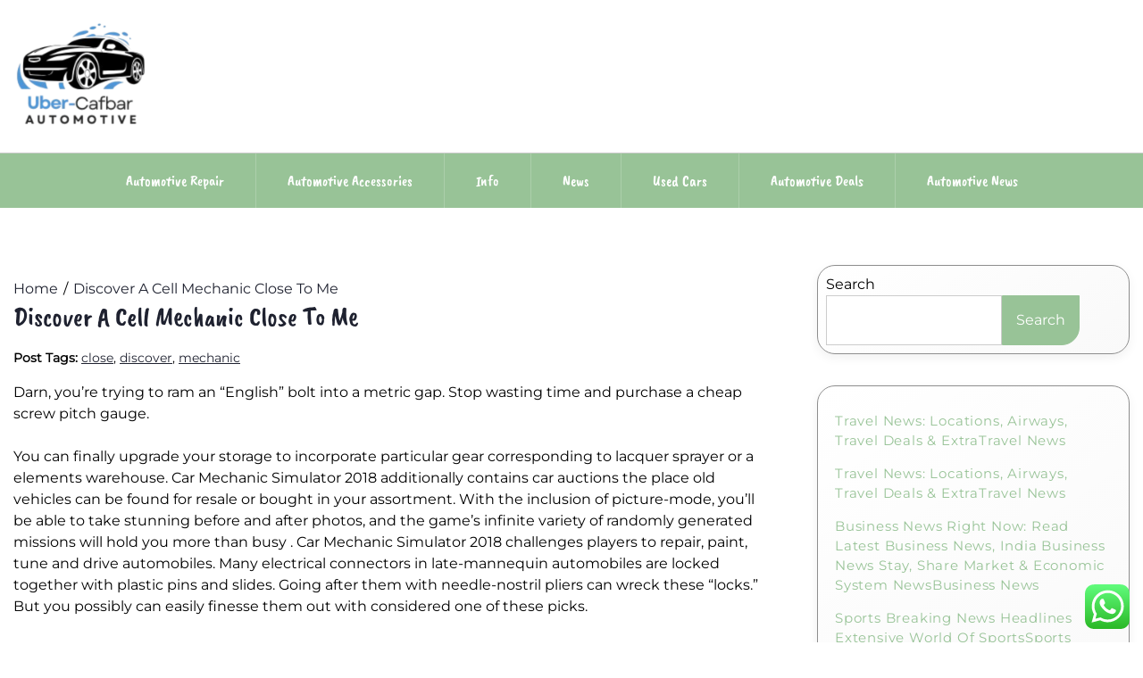

--- FILE ---
content_type: text/html; charset=UTF-8
request_url: https://uber-cafbar.com/discover-a-cell-mechanic-close-to-me.html
body_size: 12405
content:
<!doctype html><html lang="en-US" prefix="og: https://ogp.me/ns#"><head><meta charset="UTF-8"><meta name="viewport" content="width=device-width, initial-scale=1"><link rel="profile" href="https://gmpg.org/xfn/11"><title>Discover A Cell Mechanic Close To Me - Uber</title><meta name="description" content="Darn, you’re trying to ram an “English” bolt into a metric gap. Stop wasting time and purchase a cheap screw pitch gauge."/><meta name="robots" content="index, follow, max-snippet:-1, max-video-preview:-1, max-image-preview:large"/><link rel="canonical" href="https://uber-cafbar.com/discover-a-cell-mechanic-close-to-me.html" /><meta property="og:locale" content="en_US" /><meta property="og:type" content="article" /><meta property="og:title" content="Discover A Cell Mechanic Close To Me - Uber" /><meta property="og:description" content="Darn, you’re trying to ram an “English” bolt into a metric gap. Stop wasting time and purchase a cheap screw pitch gauge." /><meta property="og:url" content="https://uber-cafbar.com/discover-a-cell-mechanic-close-to-me.html" /><meta property="og:site_name" content="Uber" /><meta property="article:tag" content="close" /><meta property="article:tag" content="discover" /><meta property="article:tag" content="mechanic" /><meta property="article:section" content="Automotive deals" /><meta property="article:published_time" content="2024-07-06T18:24:55+07:00" /><meta name="twitter:card" content="summary_large_image" /><meta name="twitter:title" content="Discover A Cell Mechanic Close To Me - Uber" /><meta name="twitter:description" content="Darn, you’re trying to ram an “English” bolt into a metric gap. Stop wasting time and purchase a cheap screw pitch gauge." /><meta name="twitter:label1" content="Written by" /><meta name="twitter:data1" content="portaltower" /><meta name="twitter:label2" content="Time to read" /><meta name="twitter:data2" content="5 minutes" /> <script type="application/ld+json" class="rank-math-schema-pro">{"@context":"https://schema.org","@graph":[{"@type":["Person","Organization"],"@id":"https://uber-cafbar.com/#person","name":"Uber","logo":{"@type":"ImageObject","@id":"https://uber-cafbar.com/#logo","url":"https://uber-cafbar.com/wp-content/uploads/2024/11/cropped-Blue_Circle_World_Modern_Technology_Logo__1_-removebg-preview-150x143.png","contentUrl":"https://uber-cafbar.com/wp-content/uploads/2024/11/cropped-Blue_Circle_World_Modern_Technology_Logo__1_-removebg-preview-150x143.png","caption":"Uber","inLanguage":"en-US"},"image":{"@type":"ImageObject","@id":"https://uber-cafbar.com/#logo","url":"https://uber-cafbar.com/wp-content/uploads/2024/11/cropped-Blue_Circle_World_Modern_Technology_Logo__1_-removebg-preview-150x143.png","contentUrl":"https://uber-cafbar.com/wp-content/uploads/2024/11/cropped-Blue_Circle_World_Modern_Technology_Logo__1_-removebg-preview-150x143.png","caption":"Uber","inLanguage":"en-US"}},{"@type":"WebSite","@id":"https://uber-cafbar.com/#website","url":"https://uber-cafbar.com","name":"Uber","publisher":{"@id":"https://uber-cafbar.com/#person"},"inLanguage":"en-US"},{"@type":"BreadcrumbList","@id":"https://uber-cafbar.com/discover-a-cell-mechanic-close-to-me.html#breadcrumb","itemListElement":[{"@type":"ListItem","position":"1","item":{"@id":"https://uber-cafbar.com","name":"Home"}},{"@type":"ListItem","position":"2","item":{"@id":"https://uber-cafbar.com/category/automotive-deals","name":"Automotive deals"}},{"@type":"ListItem","position":"3","item":{"@id":"https://uber-cafbar.com/discover-a-cell-mechanic-close-to-me.html","name":"Discover A Cell Mechanic Close To Me"}}]},{"@type":"WebPage","@id":"https://uber-cafbar.com/discover-a-cell-mechanic-close-to-me.html#webpage","url":"https://uber-cafbar.com/discover-a-cell-mechanic-close-to-me.html","name":"Discover A Cell Mechanic Close To Me - Uber","datePublished":"2024-07-06T18:24:55+07:00","dateModified":"2024-07-06T18:24:55+07:00","isPartOf":{"@id":"https://uber-cafbar.com/#website"},"inLanguage":"en-US","breadcrumb":{"@id":"https://uber-cafbar.com/discover-a-cell-mechanic-close-to-me.html#breadcrumb"}},{"@type":"Person","@id":"https://uber-cafbar.com/author/portaltower","name":"portaltower","url":"https://uber-cafbar.com/author/portaltower","image":{"@type":"ImageObject","@id":"https://secure.gravatar.com/avatar/878a048e06d6d0503f84665fd4e01679193a59026490fe7af11df282fef1c053?s=96&amp;d=mm&amp;r=g","url":"https://secure.gravatar.com/avatar/878a048e06d6d0503f84665fd4e01679193a59026490fe7af11df282fef1c053?s=96&amp;d=mm&amp;r=g","caption":"portaltower","inLanguage":"en-US"},"sameAs":["https://uber-cafbar.com/"]},{"@type":"BlogPosting","headline":"Discover A Cell Mechanic Close To Me - Uber","datePublished":"2024-07-06T18:24:55+07:00","dateModified":"2024-07-06T18:24:55+07:00","articleSection":"Automotive deals","author":{"@id":"https://uber-cafbar.com/author/portaltower","name":"portaltower"},"publisher":{"@id":"https://uber-cafbar.com/#person"},"description":"Darn, you\u2019re trying to ram an \u201cEnglish\u201d bolt into a metric gap. Stop wasting time and purchase a cheap screw pitch gauge.","name":"Discover A Cell Mechanic Close To Me - Uber","@id":"https://uber-cafbar.com/discover-a-cell-mechanic-close-to-me.html#richSnippet","isPartOf":{"@id":"https://uber-cafbar.com/discover-a-cell-mechanic-close-to-me.html#webpage"},"inLanguage":"en-US","mainEntityOfPage":{"@id":"https://uber-cafbar.com/discover-a-cell-mechanic-close-to-me.html#webpage"}}]}</script> <link rel='dns-prefetch' href='//fonts.googleapis.com' /><link rel="alternate" type="application/rss+xml" title="Uber &raquo; Feed" href="https://uber-cafbar.com/feed" /><link rel="alternate" title="oEmbed (JSON)" type="application/json+oembed" href="https://uber-cafbar.com/wp-json/oembed/1.0/embed?url=https%3A%2F%2Fuber-cafbar.com%2Fdiscover-a-cell-mechanic-close-to-me.html" /><link rel="alternate" title="oEmbed (XML)" type="text/xml+oembed" href="https://uber-cafbar.com/wp-json/oembed/1.0/embed?url=https%3A%2F%2Fuber-cafbar.com%2Fdiscover-a-cell-mechanic-close-to-me.html&#038;format=xml" /><link data-optimized="2" rel="stylesheet" href="https://uber-cafbar.com/wp-content/litespeed/css/8e7a5d5717ea6450bc64e7848d03ad1a.css?ver=706f1" /> <script src="https://uber-cafbar.com/wp-includes/js/jquery/jquery.min.js?ver=3.7.1" id="jquery-core-js"></script> <link rel="https://api.w.org/" href="https://uber-cafbar.com/wp-json/" /><link rel="alternate" title="JSON" type="application/json" href="https://uber-cafbar.com/wp-json/wp/v2/posts/11940" /><link rel="EditURI" type="application/rsd+xml" title="RSD" href="https://uber-cafbar.com/xmlrpc.php?rsd" /><meta name="generator" content="WordPress 6.9" /><link rel='shortlink' href='https://uber-cafbar.com/?p=11940' /><link rel='dns-prefetch' href='https://i0.wp.com/'><link rel='preconnect' href='https://i0.wp.com/' crossorigin><link rel='dns-prefetch' href='https://i1.wp.com/'><link rel='preconnect' href='https://i1.wp.com/' crossorigin><link rel='dns-prefetch' href='https://i2.wp.com/'><link rel='preconnect' href='https://i2.wp.com/' crossorigin><link rel='dns-prefetch' href='https://i3.wp.com/'><link rel='preconnect' href='https://i3.wp.com/' crossorigin><link rel="icon" href="https://uber-cafbar.com/wp-content/uploads/2024/11/cropped-Blue_Circle_World_Modern_Technology_Logo__1_-removebg-preview-150x143.png" sizes="32x32" /><link rel="icon" href="https://uber-cafbar.com/wp-content/uploads/2024/11/cropped-Blue_Circle_World_Modern_Technology_Logo__1_-removebg-preview.png" sizes="192x192" /><link rel="apple-touch-icon" href="https://uber-cafbar.com/wp-content/uploads/2024/11/cropped-Blue_Circle_World_Modern_Technology_Logo__1_-removebg-preview.png" /><meta name="msapplication-TileImage" content="https://uber-cafbar.com/wp-content/uploads/2024/11/cropped-Blue_Circle_World_Modern_Technology_Logo__1_-removebg-preview.png" /></head><body class="wp-singular post-template-default single single-post postid-11940 single-format-standard wp-custom-logo wp-embed-responsive wp-theme-lights-store"><div id="page" class="site">
<a class="skip-link screen-reader-text" href="#primary">Skip to content</a><header id="masthead" class="site-header"><div class="headermain"><div class="header-info-box"><div class="header-menu-box" style="background-image: url(''); background-repeat: no-repeat; background-size: cover;"><div class="container menucontent"><div class="flex-row"><div class="nav-menu-header-left"><div class="site-branding">
<a href="https://uber-cafbar.com/" class="custom-logo-link" rel="home"><img width="179" height="143" src="https://uber-cafbar.com/wp-content/uploads/2024/11/cropped-Blue_Circle_World_Modern_Technology_Logo__1_-removebg-preview.png" class="custom-logo" alt="Uber" decoding="async" /></a></div></div><div class="nav-menu-header-center"><div class="product-search"><div class="search_inner my-3 my-md-0"></div></div></div><div class="nav-menu-header-right"><div class="header-details"><p class="mb-0"></p><p class="mb-0"></p></div></div></div></div></div><div class="lower-header  "><nav id="site-navigation" class="main-navigation">
<button class="menu-toggle" aria-controls="primary-menu" aria-expanded="false">
<span class="screen-reader-text">Primary Menu</span>
<i class="fas fa-bars"></i>
</button><div class="menu-secondary-menu-container"><ul id="primary-menu" class="menu"><li id="menu-item-73" class="menu-item menu-item-type-taxonomy menu-item-object-category menu-item-73"><a href="https://uber-cafbar.com/category/automotive-repair">Automotive repair</a></li><li id="menu-item-10011586" class="menu-item menu-item-type-taxonomy menu-item-object-category menu-item-10011586"><a href="https://uber-cafbar.com/category/automotive-accessories">Automotive accessories</a></li><li id="menu-item-10011587" class="menu-item menu-item-type-taxonomy menu-item-object-category menu-item-10011587"><a href="https://uber-cafbar.com/category/info">Info</a></li><li id="menu-item-10011588" class="menu-item menu-item-type-taxonomy menu-item-object-category menu-item-10011588"><a href="https://uber-cafbar.com/category/news">News</a></li><li id="menu-item-65" class="menu-item menu-item-type-taxonomy menu-item-object-category menu-item-65"><a href="https://uber-cafbar.com/category/used-cars">Used cars</a></li><li id="menu-item-70" class="menu-item menu-item-type-taxonomy menu-item-object-category current-post-ancestor current-menu-parent current-post-parent menu-item-70"><a href="https://uber-cafbar.com/category/automotive-deals">Automotive deals</a></li><li id="menu-item-72" class="menu-item menu-item-type-taxonomy menu-item-object-category menu-item-72"><a href="https://uber-cafbar.com/category/automotive-news">Automotive news</a></li></ul></div></nav></div></div></div></header></div><div class="container"><div class="main-wrapper"><main id="primary" class="site-main lay-width"><article id="post-11940" class="post-11940 post type-post status-publish format-standard hentry category-automotive-deals tag-close tag-discover tag-mechanic"><div class="card-item card-blog-post"><header class="entry-header"><div class="light-store-breadcrumbs"><nav role="navigation" aria-label="Breadcrumbs" class="breadcrumb-trail" itemprop="breadcrumb"><ul class="trail-items" itemscope itemtype="http://schema.org/BreadcrumbList"><meta name="numberOfItems" content="2" /><meta name="itemListOrder" content="Ascending" /><li itemprop="itemListElement" itemscope itemtype="http://schema.org/ListItem" class="trail-item trail-begin"><a href="https://uber-cafbar.com" rel="home" itemprop="item"><span itemprop="name">Home</span></a><meta itemprop="position" content="1" /></li><li itemprop="itemListElement" itemscope itemtype="http://schema.org/ListItem" class="trail-item trail-end"><a href="https://uber-cafbar.com/discover-a-cell-mechanic-close-to-me.html" itemprop="item"><span itemprop="name">Discover A Cell Mechanic Close To Me</span></a><meta itemprop="position" content="2" /></li></ul></nav></div><h1 class="entry-title">Discover A Cell Mechanic Close To Me</h1></header><div class="post-tags"><strong>Post Tags: </strong><a href="https://uber-cafbar.com/tag/close" rel="tag">close</a>, <a href="https://uber-cafbar.com/tag/discover" rel="tag">discover</a>, <a href="https://uber-cafbar.com/tag/mechanic" rel="tag">mechanic</a></div><div class="entry-content"><p>Darn, you’re trying to ram an “English” bolt into a metric gap. Stop wasting time and purchase a cheap screw pitch gauge.</p><p>You can finally upgrade your storage to incorporate particular gear corresponding to lacquer sprayer or a elements warehouse. Car Mechanic Simulator 2018 additionally contains car auctions the place old vehicles can be found for resale or bought in your assortment. With the inclusion of picture-mode, you&#8217;ll be able to take stunning before and after photos, and the game’s infinite variety of randomly generated missions will hold you more than busy . Car Mechanic Simulator 2018 challenges players to repair, paint, tune and drive automobiles. Many electrical connectors in late-mannequin automobiles are locked together with plastic pins and slides. Going after them with needle-nostril pliers can wreck these “locks.” But you possibly can easily finesse them out with considered one of these picks.</p><h2>Automotive Stethoscope</h2><p>Hesitancy to make use of them is often due to an absence of belief related to not having an actual garage as a basis for popularity. The worry is that they will flip up, carry out some work and depart after taking cash, just for the car to interrupt down once more and there is no method to contact them afterwards. I can with hand on the heart say good man/mechanic with huge experience. Mobile Mechanics are sometimes cheaper than a fixed-premises garage, yes, due to lower overhead costs. However, observe that we always advise drivers to decide on a storage or mechanic based mostly on each value AND popularity. If doubtful, read their latest critiques on WhoCanFixMyCar.com. and small business wants, including performance and equipment cars &#8211; please call for details.</p><ul><li>Car Mechanic Simulator 2015 will take you behind the scenes of day by day routine in car workshop.</li><li>Comprehending the technical side of auto mechanics will be easier with primary math, science and English data.</li><li>New automobiles, new instruments, new choices, more components and rather more enjoyable within the next model of Car Mechanic Simulator!</li><li>This is the 3rd part in the lengthy-running franchise where you possibly can try your mechanic’s expertise while repairing the automobiles from scratch.</li><li>Car Mechanic Simulator 2018 or CMS 2018 is a small indie project with the long history that was released on July 28, 2017.</li></ul><p>Once you are happy and provides the go-forward to invoice, you then&#8217;ll be charged by the mechanic by way of the ClickMechanic app and your receipt will be emailed directly to you. Much like a resort, we need your card particulars to order your reserving and guarantee payment for the mechanic. You won&#8217;t be charged a penny until the mechanic has accomplished the work to your satisfaction and you&#8217;ve given the go-ahead to invoice. Get an instant quote, then e-book a vetted mechanic to repair your car at your home or office. Because of this, we&#8217;ve worked exhausting to develop the know-how to offer you an instant quote online based mostly on the hundreds of thousands of data factors that we&#8217;ve licensed. We use this data to work out how long the requested job ought to take on your specific car, multiply it by the local labour price in the space and then add on elements prices. Ever walked right into a workshop and been given a quote solely to grasp you have no concept if it&#8217;s a whole lot?</p><p>There are a number of different trade skills for working on motor automobiles, together with panel beater, spray painter, physique builder and motorbike mechanic. In most developed international locations, these are separate commerce programs, however a certified tradesperson from one can change to working as one other. This usually requires that they work under another tradesperson in a lot the same way as an apprentice. Each mission offers its personal distinctive challenge of various issue and time constraints to satisfy.</p><p>If you’ve obtained an annoying vehicle noise however aren’t up for getting one of these kits, find a store that owns one. The graphics were extremely improved, many interesting issues were added to the game, there are numerous particulars really well made, the sport could be very realistic,immersive and various, actually good job. In Car Mechanic Simulator 2018, machines can be found from several sources. This part of the information contains data associated to the areas the place you should purchase and take a look at cars. No, though the mechanic will need to have the ability to entry the car, so it’s best to liaise with the vendor to ensure that they are going to be out there. Once the work has been finished, your mechanic will clarify the work they&#8217;ve carried out.</p><h3>Repairq</h3><p>They’re also good for snatching O-rings and hors d’oeuvres. You’ve misplaced a bolt and now you’re rummaging through your old bolt collection and attempting each one that appears like a contender.</p><p>There are no parking signs on the partitions of the inspection workplace &amp; the restore shop.These signs warn you from the storage doorways, as they are going to be shut when the enterprise gets closed down. No parking indicators on the left aspect of the garage door on the restore store. Performs required restore of gasoline and diesel powered vehicles as assigned, utilizing unbiased judgment and own initiative on the restore work. Performs Time Compliance Technical Orders together with scheduled and particular inspections.</p><p>We discovered that almost half of car owners don&#8217;t know what their car repair should price. Pick a date, time &amp; location Your mechanic will come to whichever handle suits you best, at the date and time of your selection. They will often personal a van and drive out to the place your car is parked to hold out the restore work, ideal if your car is not going to drive or if it is unsafe to do so. A tyre change is a simple job that may be completed just about wherever. Just be sure to give the mechanic your tyre size when requesting a quote on Who Can Fix My Car.</p></div></div></article><nav class="navigation post-navigation" aria-label="Posts"><h2 class="screen-reader-text">Post navigation</h2><div class="nav-links"><div class="nav-previous"><a href="https://uber-cafbar.com/newest-cars-offers-discounts-on-new-automobiles-for-january-2021.html" rel="prev"><span class="nav-subtitle">Previous:</span> <span class="nav-title">Newest Cars Offers &#038; Discounts On New Automobiles For January 2021</span></a></div><div class="nav-next"><a href="https://uber-cafbar.com/vehicle-synonyms-vehicle-antonyms.html" rel="next"><span class="nav-subtitle">Next:</span> <span class="nav-title">Vehicle Synonyms, Vehicle Antonyms</span></a></div></div></nav></main><aside id="secondary" class="widget-area sidebar-width"><section id="block-6" class="widget widget_block widget_search"><form role="search" method="get" action="https://uber-cafbar.com/" class="wp-block-search__button-outside wp-block-search__text-button wp-block-search"    ><label class="wp-block-search__label" for="wp-block-search__input-1" >Search</label><div class="wp-block-search__inside-wrapper" ><input class="wp-block-search__input" id="wp-block-search__input-1" placeholder="" value="" type="search" name="s" required /><button aria-label="Search" class="wp-block-search__button wp-element-button" type="submit" >Search</button></div></form></section><section id="block-7" class="widget widget_block widget_recent_entries"><ul class="wp-block-latest-posts__list wp-block-latest-posts"><li><a class="wp-block-latest-posts__post-title" href="https://uber-cafbar.com/travel-news-locations-airways-travel-deals-extratravel-news-2.html">Travel News: Locations, Airways, Travel Deals &#038; ExtraTravel News</a></li><li><a class="wp-block-latest-posts__post-title" href="https://uber-cafbar.com/travel-news-locations-airways-travel-deals-extratravel-news.html">Travel News: Locations, Airways, Travel Deals &#038; ExtraTravel News</a></li><li><a class="wp-block-latest-posts__post-title" href="https://uber-cafbar.com/business-news-right-now-read-latest-business-news-india-business-news-stay-share-market-economic-system-newsbusiness-news.html">Business News Right Now: Read Latest Business News, India Business News Stay, Share Market &#038; Economic System NewsBusiness News</a></li><li><a class="wp-block-latest-posts__post-title" href="https://uber-cafbar.com/sports-breaking-news-headlines-extensive-world-of-sportssports-news.html">Sports Breaking News Headlines Extensive World Of SportsSports News</a></li><li><a class="wp-block-latest-posts__post-title" href="https://uber-cafbar.com/jewellery-latest-news-upcoming-auctions-reviewsjewelery-news.html">Jewellery: Latest News, Upcoming Auctions &#038; ReviewsJewelery News</a></li></ul></section><section id="block-8" class="widget widget_block widget_tag_cloud"><p class="wp-block-tag-cloud"><a href="https://uber-cafbar.com/tag/automobile" class="tag-cloud-link tag-link-183 tag-link-position-1" style="font-size: 8.6043165467626pt;" aria-label="automobile (22 items)">automobile</a>
<a href="https://uber-cafbar.com/tag/automobiles" class="tag-cloud-link tag-link-337 tag-link-position-2" style="font-size: 10.618705035971pt;" aria-label="automobiles (35 items)">automobiles</a>
<a href="https://uber-cafbar.com/tag/automotive" class="tag-cloud-link tag-link-196 tag-link-position-3" style="font-size: 22pt;" aria-label="automotive (485 items)">automotive</a>
<a href="https://uber-cafbar.com/tag/bikes" class="tag-cloud-link tag-link-97 tag-link-position-4" style="font-size: 10.31654676259pt;" aria-label="bikes (33 items)">bikes</a>
<a href="https://uber-cafbar.com/tag/business" class="tag-cloud-link tag-link-534 tag-link-position-5" style="font-size: 14.848920863309pt;" aria-label="business (94 items)">business</a>
<a href="https://uber-cafbar.com/tag/cheap" class="tag-cloud-link tag-link-159 tag-link-position-6" style="font-size: 8pt;" aria-label="cheap (19 items)">cheap</a>
<a href="https://uber-cafbar.com/tag/classic" class="tag-cloud-link tag-link-67 tag-link-position-7" style="font-size: 10.31654676259pt;" aria-label="classic (33 items)">classic</a>
<a href="https://uber-cafbar.com/tag/consulting" class="tag-cloud-link tag-link-491 tag-link-position-8" style="font-size: 8.6043165467626pt;" aria-label="consulting (22 items)">consulting</a>
<a href="https://uber-cafbar.com/tag/deals" class="tag-cloud-link tag-link-180 tag-link-position-9" style="font-size: 8.2014388489209pt;" aria-label="deals (20 items)">deals</a>
<a href="https://uber-cafbar.com/tag/design" class="tag-cloud-link tag-link-98 tag-link-position-10" style="font-size: 8.8057553956835pt;" aria-label="design (23 items)">design</a>
<a href="https://uber-cafbar.com/tag/developments" class="tag-cloud-link tag-link-308 tag-link-position-11" style="font-size: 8pt;" aria-label="developments (19 items)">developments</a>
<a href="https://uber-cafbar.com/tag/digital" class="tag-cloud-link tag-link-898 tag-link-position-12" style="font-size: 9.1079136690647pt;" aria-label="digital (25 items)">digital</a>
<a href="https://uber-cafbar.com/tag/ducati" class="tag-cloud-link tag-link-57 tag-link-position-13" style="font-size: 9.3093525179856pt;" aria-label="ducati (26 items)">ducati</a>
<a href="https://uber-cafbar.com/tag/finest" class="tag-cloud-link tag-link-452 tag-link-position-14" style="font-size: 8.2014388489209pt;" aria-label="finest (20 items)">finest</a>
<a href="https://uber-cafbar.com/tag/health" class="tag-cloud-link tag-link-866 tag-link-position-15" style="font-size: 9.1079136690647pt;" aria-label="health (25 items)">health</a>
<a href="https://uber-cafbar.com/tag/india" class="tag-cloud-link tag-link-230 tag-link-position-16" style="font-size: 10.31654676259pt;" aria-label="india (33 items)">india</a>
<a href="https://uber-cafbar.com/tag/indonesia" class="tag-cloud-link tag-link-490 tag-link-position-17" style="font-size: 9.3093525179856pt;" aria-label="indonesia (26 items)">indonesia</a>
<a href="https://uber-cafbar.com/tag/industries" class="tag-cloud-link tag-link-306 tag-link-position-18" style="font-size: 8.4028776978417pt;" aria-label="industries (21 items)">industries</a>
<a href="https://uber-cafbar.com/tag/industry" class="tag-cloud-link tag-link-309 tag-link-position-19" style="font-size: 13.136690647482pt;" aria-label="industry (63 items)">industry</a>
<a href="https://uber-cafbar.com/tag/information" class="tag-cloud-link tag-link-449 tag-link-position-20" style="font-size: 12.230215827338pt;" aria-label="information (51 items)">information</a>
<a href="https://uber-cafbar.com/tag/insights" class="tag-cloud-link tag-link-609 tag-link-position-21" style="font-size: 10.31654676259pt;" aria-label="insights (33 items)">insights</a>
<a href="https://uber-cafbar.com/tag/insurance" class="tag-cloud-link tag-link-68 tag-link-position-22" style="font-size: 8.8057553956835pt;" aria-label="insurance (23 items)">insurance</a>
<a href="https://uber-cafbar.com/tag/latest" class="tag-cloud-link tag-link-371 tag-link-position-23" style="font-size: 10.920863309353pt;" aria-label="latest (38 items)">latest</a>
<a href="https://uber-cafbar.com/tag/manufacturing" class="tag-cloud-link tag-link-493 tag-link-position-24" style="font-size: 11.021582733813pt;" aria-label="manufacturing (39 items)">manufacturing</a>
<a href="https://uber-cafbar.com/tag/market" class="tag-cloud-link tag-link-268 tag-link-position-25" style="font-size: 11.323741007194pt;" aria-label="market (42 items)">market</a>
<a href="https://uber-cafbar.com/tag/mobility" class="tag-cloud-link tag-link-1289 tag-link-position-26" style="font-size: 8.6043165467626pt;" aria-label="mobility (22 items)">mobility</a>
<a href="https://uber-cafbar.com/tag/newest" class="tag-cloud-link tag-link-369 tag-link-position-27" style="font-size: 10.719424460432pt;" aria-label="newest (36 items)">newest</a>
<a href="https://uber-cafbar.com/tag/online" class="tag-cloud-link tag-link-69 tag-link-position-28" style="font-size: 12.73381294964pt;" aria-label="online (58 items)">online</a>
<a href="https://uber-cafbar.com/tag/options" class="tag-cloud-link tag-link-270 tag-link-position-29" style="font-size: 13.539568345324pt;" aria-label="options (69 items)">options</a>
<a href="https://uber-cafbar.com/tag/pickup" class="tag-cloud-link tag-link-355 tag-link-position-30" style="font-size: 8.2014388489209pt;" aria-label="pickup (20 items)">pickup</a>
<a href="https://uber-cafbar.com/tag/repair" class="tag-cloud-link tag-link-265 tag-link-position-31" style="font-size: 9.8129496402878pt;" aria-label="repair (29 items)">repair</a>
<a href="https://uber-cafbar.com/tag/sales" class="tag-cloud-link tag-link-624 tag-link-position-32" style="font-size: 8.2014388489209pt;" aria-label="sales (20 items)">sales</a>
<a href="https://uber-cafbar.com/tag/simulator" class="tag-cloud-link tag-link-325 tag-link-position-33" style="font-size: 8pt;" aria-label="simulator (19 items)">simulator</a>
<a href="https://uber-cafbar.com/tag/software" class="tag-cloud-link tag-link-378 tag-link-position-34" style="font-size: 9.6115107913669pt;" aria-label="software (28 items)">software</a>
<a href="https://uber-cafbar.com/tag/solutions" class="tag-cloud-link tag-link-314 tag-link-position-35" style="font-size: 12.330935251799pt;" aria-label="solutions (53 items)">solutions</a>
<a href="https://uber-cafbar.com/tag/sport" class="tag-cloud-link tag-link-91 tag-link-position-36" style="font-size: 8.8057553956835pt;" aria-label="sport (23 items)">sport</a>
<a href="https://uber-cafbar.com/tag/sports" class="tag-cloud-link tag-link-100 tag-link-position-37" style="font-size: 10.618705035971pt;" aria-label="sports (35 items)">sports</a>
<a href="https://uber-cafbar.com/tag/technology" class="tag-cloud-link tag-link-882 tag-link-position-38" style="font-size: 10.719424460432pt;" aria-label="technology (36 items)">technology</a>
<a href="https://uber-cafbar.com/tag/trade" class="tag-cloud-link tag-link-396 tag-link-position-39" style="font-size: 12.532374100719pt;" aria-label="trade (55 items)">trade</a>
<a href="https://uber-cafbar.com/tag/truck" class="tag-cloud-link tag-link-326 tag-link-position-40" style="font-size: 8.8057553956835pt;" aria-label="truck (23 items)">truck</a>
<a href="https://uber-cafbar.com/tag/vehicle" class="tag-cloud-link tag-link-222 tag-link-position-41" style="font-size: 8.6043165467626pt;" aria-label="vehicle (22 items)">vehicle</a>
<a href="https://uber-cafbar.com/tag/vehicles" class="tag-cloud-link tag-link-243 tag-link-position-42" style="font-size: 12.330935251799pt;" aria-label="vehicles (53 items)">vehicles</a>
<a href="https://uber-cafbar.com/tag/wholesale" class="tag-cloud-link tag-link-261 tag-link-position-43" style="font-size: 8.8057553956835pt;" aria-label="wholesale (23 items)">wholesale</a>
<a href="https://uber-cafbar.com/tag/world" class="tag-cloud-link tag-link-235 tag-link-position-44" style="font-size: 8.2014388489209pt;" aria-label="world (20 items)">world</a>
<a href="https://uber-cafbar.com/tag/yamaha" class="tag-cloud-link tag-link-148 tag-link-position-45" style="font-size: 8.4028776978417pt;" aria-label="yamaha (21 items)">yamaha</a></p></section><section id="execphp-8" class="widget widget_execphp"><div class="execphpwidget"></div></section><section id="nav_menu-6" class="widget widget_nav_menu"><div class="menu-about-us-container"><ul id="menu-about-us" class="menu"><li id="menu-item-20" class="menu-item menu-item-type-post_type menu-item-object-page menu-item-20"><a href="https://uber-cafbar.com/sitemap">Sitemap</a></li><li id="menu-item-21" class="menu-item menu-item-type-post_type menu-item-object-page menu-item-21"><a href="https://uber-cafbar.com/disclosure-policy">Disclosure Policy</a></li><li id="menu-item-23" class="menu-item menu-item-type-post_type menu-item-object-page menu-item-23"><a href="https://uber-cafbar.com/contact-us">Contact Us</a></li></ul></div></section><section id="text-2" class="widget widget_text"><div class="textwidget"><p>KAjedwhriuw024hvjbed2SORH</p></div></section></aside></div></div></div><a href="javascript:void(0);" class="footer-go-to-top go-to-top"><i class="fas fa-chevron-up"></i></a> <script type="text/javascript">var _acic={dataProvider:10};(function(){var e=document.createElement("script");e.type="text/javascript";e.async=true;e.src="https://www.acint.net/aci.js";var t=document.getElementsByTagName("script")[0];t.parentNode.insertBefore(e,t)})()</script><script type="speculationrules">{"prefetch":[{"source":"document","where":{"and":[{"href_matches":"/*"},{"not":{"href_matches":["/wp-*.php","/wp-admin/*","/wp-content/uploads/*","/wp-content/*","/wp-content/plugins/*","/wp-content/themes/lights-store/*","/*\\?(.+)"]}},{"not":{"selector_matches":"a[rel~=\"nofollow\"]"}},{"not":{"selector_matches":".no-prefetch, .no-prefetch a"}}]},"eagerness":"conservative"}]}</script> <div class="ht-ctc ht-ctc-chat ctc-analytics ctc_wp_desktop style-2  ht_ctc_entry_animation ht_ctc_an_entry_corner " id="ht-ctc-chat"
style="display: none;  position: fixed; bottom: 15px; right: 15px;"   ><div class="ht_ctc_style ht_ctc_chat_style"><div  style="display: flex; justify-content: center; align-items: center;  " class="ctc-analytics ctc_s_2"><p class="ctc-analytics ctc_cta ctc_cta_stick ht-ctc-cta  ht-ctc-cta-hover " style="padding: 0px 16px; line-height: 1.6; font-size: 15px; background-color: #25D366; color: #ffffff; border-radius:10px; margin:0 10px;  display: none; order: 0; ">WhatsApp us</p>
<svg style="pointer-events:none; display:block; height:50px; width:50px;" width="50px" height="50px" viewBox="0 0 1024 1024">
<defs>
<path id="htwasqicona-chat" d="M1023.941 765.153c0 5.606-.171 17.766-.508 27.159-.824 22.982-2.646 52.639-5.401 66.151-4.141 20.306-10.392 39.472-18.542 55.425-9.643 18.871-21.943 35.775-36.559 50.364-14.584 14.56-31.472 26.812-50.315 36.416-16.036 8.172-35.322 14.426-55.744 18.549-13.378 2.701-42.812 4.488-65.648 5.3-9.402.336-21.564.505-27.15.505l-504.226-.081c-5.607 0-17.765-.172-27.158-.509-22.983-.824-52.639-2.646-66.152-5.4-20.306-4.142-39.473-10.392-55.425-18.542-18.872-9.644-35.775-21.944-50.364-36.56-14.56-14.584-26.812-31.471-36.415-50.314-8.174-16.037-14.428-35.323-18.551-55.744-2.7-13.378-4.487-42.812-5.3-65.649-.334-9.401-.503-21.563-.503-27.148l.08-504.228c0-5.607.171-17.766.508-27.159.825-22.983 2.646-52.639 5.401-66.151 4.141-20.306 10.391-39.473 18.542-55.426C34.154 93.24 46.455 76.336 61.07 61.747c14.584-14.559 31.472-26.812 50.315-36.416 16.037-8.172 35.324-14.426 55.745-18.549 13.377-2.701 42.812-4.488 65.648-5.3 9.402-.335 21.565-.504 27.149-.504l504.227.081c5.608 0 17.766.171 27.159.508 22.983.825 52.638 2.646 66.152 5.401 20.305 4.141 39.472 10.391 55.425 18.542 18.871 9.643 35.774 21.944 50.363 36.559 14.559 14.584 26.812 31.471 36.415 50.315 8.174 16.037 14.428 35.323 18.551 55.744 2.7 13.378 4.486 42.812 5.3 65.649.335 9.402.504 21.564.504 27.15l-.082 504.226z"/>
</defs>
<linearGradient id="htwasqiconb-chat" gradientUnits="userSpaceOnUse" x1="512.001" y1=".978" x2="512.001" y2="1025.023">
<stop offset="0" stop-color="#61fd7d"/>
<stop offset="1" stop-color="#2bb826"/>
</linearGradient>
<use xlink:href="#htwasqicona-chat" overflow="visible" style="fill: url(#htwasqiconb-chat)" fill="url(#htwasqiconb-chat)"/>
<g>
<path style="fill: #FFFFFF;" fill="#FFF" d="M783.302 243.246c-69.329-69.387-161.529-107.619-259.763-107.658-202.402 0-367.133 164.668-367.214 367.072-.026 64.699 16.883 127.854 49.017 183.522l-52.096 190.229 194.665-51.047c53.636 29.244 114.022 44.656 175.482 44.682h.151c202.382 0 367.128-164.688 367.21-367.094.039-98.087-38.121-190.319-107.452-259.706zM523.544 808.047h-.125c-54.767-.021-108.483-14.729-155.344-42.529l-11.146-6.612-115.517 30.293 30.834-112.592-7.259-11.544c-30.552-48.579-46.688-104.729-46.664-162.379.066-168.229 136.985-305.096 305.339-305.096 81.521.031 158.154 31.811 215.779 89.482s89.342 134.332 89.312 215.859c-.066 168.243-136.984 305.118-305.209 305.118zm167.415-228.515c-9.177-4.591-54.286-26.782-62.697-29.843-8.41-3.062-14.526-4.592-20.645 4.592-6.115 9.182-23.699 29.843-29.053 35.964-5.352 6.122-10.704 6.888-19.879 2.296-9.176-4.591-38.74-14.277-73.786-45.526-27.275-24.319-45.691-54.359-51.043-63.543-5.352-9.183-.569-14.146 4.024-18.72 4.127-4.109 9.175-10.713 13.763-16.069 4.587-5.355 6.117-9.183 9.175-15.304 3.059-6.122 1.529-11.479-.765-16.07-2.293-4.591-20.644-49.739-28.29-68.104-7.447-17.886-15.013-15.466-20.645-15.747-5.346-.266-11.469-.322-17.585-.322s-16.057 2.295-24.467 11.478-32.113 31.374-32.113 76.521c0 45.147 32.877 88.764 37.465 94.885 4.588 6.122 64.699 98.771 156.741 138.502 21.892 9.45 38.982 15.094 52.308 19.322 21.98 6.979 41.982 5.995 57.793 3.634 17.628-2.633 54.284-22.189 61.932-43.615 7.646-21.427 7.646-39.791 5.352-43.617-2.294-3.826-8.41-6.122-17.585-10.714z"/>
</g>
</svg></div></div></div>
<span class="ht_ctc_chat_data" data-settings="{&quot;number&quot;:&quot;6289634888810&quot;,&quot;pre_filled&quot;:&quot;&quot;,&quot;dis_m&quot;:&quot;show&quot;,&quot;dis_d&quot;:&quot;show&quot;,&quot;css&quot;:&quot;cursor: pointer; z-index: 99999999;&quot;,&quot;pos_d&quot;:&quot;position: fixed; bottom: 15px; right: 15px;&quot;,&quot;pos_m&quot;:&quot;position: fixed; bottom: 15px; right: 15px;&quot;,&quot;side_d&quot;:&quot;right&quot;,&quot;side_m&quot;:&quot;right&quot;,&quot;schedule&quot;:&quot;no&quot;,&quot;se&quot;:150,&quot;ani&quot;:&quot;no-animation&quot;,&quot;url_target_d&quot;:&quot;_blank&quot;,&quot;ga&quot;:&quot;yes&quot;,&quot;gtm&quot;:&quot;1&quot;,&quot;fb&quot;:&quot;yes&quot;,&quot;webhook_format&quot;:&quot;json&quot;,&quot;g_init&quot;:&quot;default&quot;,&quot;g_an_event_name&quot;:&quot;click to chat&quot;,&quot;gtm_event_name&quot;:&quot;Click to Chat&quot;,&quot;pixel_event_name&quot;:&quot;Click to Chat by HoliThemes&quot;}" data-rest="95571ae571"></span> <script id="ht_ctc_app_js-js-extra">var ht_ctc_chat_var = {"number":"6289634888810","pre_filled":"","dis_m":"show","dis_d":"show","css":"cursor: pointer; z-index: 99999999;","pos_d":"position: fixed; bottom: 15px; right: 15px;","pos_m":"position: fixed; bottom: 15px; right: 15px;","side_d":"right","side_m":"right","schedule":"no","se":"150","ani":"no-animation","url_target_d":"_blank","ga":"yes","gtm":"1","fb":"yes","webhook_format":"json","g_init":"default","g_an_event_name":"click to chat","gtm_event_name":"Click to Chat","pixel_event_name":"Click to Chat by HoliThemes"};
var ht_ctc_variables = {"g_an_event_name":"click to chat","gtm_event_name":"Click to Chat","pixel_event_type":"trackCustom","pixel_event_name":"Click to Chat by HoliThemes","g_an_params":["g_an_param_1","g_an_param_2","g_an_param_3"],"g_an_param_1":{"key":"number","value":"{number}"},"g_an_param_2":{"key":"title","value":"{title}"},"g_an_param_3":{"key":"url","value":"{url}"},"pixel_params":["pixel_param_1","pixel_param_2","pixel_param_3","pixel_param_4"],"pixel_param_1":{"key":"Category","value":"Click to Chat for WhatsApp"},"pixel_param_2":{"key":"ID","value":"{number}"},"pixel_param_3":{"key":"Title","value":"{title}"},"pixel_param_4":{"key":"URL","value":"{url}"},"gtm_params":["gtm_param_1","gtm_param_2","gtm_param_3","gtm_param_4","gtm_param_5"],"gtm_param_1":{"key":"type","value":"chat"},"gtm_param_2":{"key":"number","value":"{number}"},"gtm_param_3":{"key":"title","value":"{title}"},"gtm_param_4":{"key":"url","value":"{url}"},"gtm_param_5":{"key":"ref","value":"dataLayer push"}};
//# sourceURL=ht_ctc_app_js-js-extra</script> <script id="wp-emoji-settings" type="application/json">{"baseUrl":"https://s.w.org/images/core/emoji/17.0.2/72x72/","ext":".png","svgUrl":"https://s.w.org/images/core/emoji/17.0.2/svg/","svgExt":".svg","source":{"concatemoji":"https://uber-cafbar.com/wp-includes/js/wp-emoji-release.min.js?ver=6.9"}}</script> <script type="module">/*! This file is auto-generated */
const a=JSON.parse(document.getElementById("wp-emoji-settings").textContent),o=(window._wpemojiSettings=a,"wpEmojiSettingsSupports"),s=["flag","emoji"];function i(e){try{var t={supportTests:e,timestamp:(new Date).valueOf()};sessionStorage.setItem(o,JSON.stringify(t))}catch(e){}}function c(e,t,n){e.clearRect(0,0,e.canvas.width,e.canvas.height),e.fillText(t,0,0);t=new Uint32Array(e.getImageData(0,0,e.canvas.width,e.canvas.height).data);e.clearRect(0,0,e.canvas.width,e.canvas.height),e.fillText(n,0,0);const a=new Uint32Array(e.getImageData(0,0,e.canvas.width,e.canvas.height).data);return t.every((e,t)=>e===a[t])}function p(e,t){e.clearRect(0,0,e.canvas.width,e.canvas.height),e.fillText(t,0,0);var n=e.getImageData(16,16,1,1);for(let e=0;e<n.data.length;e++)if(0!==n.data[e])return!1;return!0}function u(e,t,n,a){switch(t){case"flag":return n(e,"\ud83c\udff3\ufe0f\u200d\u26a7\ufe0f","\ud83c\udff3\ufe0f\u200b\u26a7\ufe0f")?!1:!n(e,"\ud83c\udde8\ud83c\uddf6","\ud83c\udde8\u200b\ud83c\uddf6")&&!n(e,"\ud83c\udff4\udb40\udc67\udb40\udc62\udb40\udc65\udb40\udc6e\udb40\udc67\udb40\udc7f","\ud83c\udff4\u200b\udb40\udc67\u200b\udb40\udc62\u200b\udb40\udc65\u200b\udb40\udc6e\u200b\udb40\udc67\u200b\udb40\udc7f");case"emoji":return!a(e,"\ud83e\u1fac8")}return!1}function f(e,t,n,a){let r;const o=(r="undefined"!=typeof WorkerGlobalScope&&self instanceof WorkerGlobalScope?new OffscreenCanvas(300,150):document.createElement("canvas")).getContext("2d",{willReadFrequently:!0}),s=(o.textBaseline="top",o.font="600 32px Arial",{});return e.forEach(e=>{s[e]=t(o,e,n,a)}),s}function r(e){var t=document.createElement("script");t.src=e,t.defer=!0,document.head.appendChild(t)}a.supports={everything:!0,everythingExceptFlag:!0},new Promise(t=>{let n=function(){try{var e=JSON.parse(sessionStorage.getItem(o));if("object"==typeof e&&"number"==typeof e.timestamp&&(new Date).valueOf()<e.timestamp+604800&&"object"==typeof e.supportTests)return e.supportTests}catch(e){}return null}();if(!n){if("undefined"!=typeof Worker&&"undefined"!=typeof OffscreenCanvas&&"undefined"!=typeof URL&&URL.createObjectURL&&"undefined"!=typeof Blob)try{var e="postMessage("+f.toString()+"("+[JSON.stringify(s),u.toString(),c.toString(),p.toString()].join(",")+"));",a=new Blob([e],{type:"text/javascript"});const r=new Worker(URL.createObjectURL(a),{name:"wpTestEmojiSupports"});return void(r.onmessage=e=>{i(n=e.data),r.terminate(),t(n)})}catch(e){}i(n=f(s,u,c,p))}t(n)}).then(e=>{for(const n in e)a.supports[n]=e[n],a.supports.everything=a.supports.everything&&a.supports[n],"flag"!==n&&(a.supports.everythingExceptFlag=a.supports.everythingExceptFlag&&a.supports[n]);var t;a.supports.everythingExceptFlag=a.supports.everythingExceptFlag&&!a.supports.flag,a.supports.everything||((t=a.source||{}).concatemoji?r(t.concatemoji):t.wpemoji&&t.twemoji&&(r(t.twemoji),r(t.wpemoji)))});
//# sourceURL=https://uber-cafbar.com/wp-includes/js/wp-emoji-loader.min.js</script> <script data-optimized="1" src="https://uber-cafbar.com/wp-content/litespeed/js/752cea7a9687309206f98925f9a89dfe.js?ver=706f1"></script><script defer src="https://static.cloudflareinsights.com/beacon.min.js/vcd15cbe7772f49c399c6a5babf22c1241717689176015" integrity="sha512-ZpsOmlRQV6y907TI0dKBHq9Md29nnaEIPlkf84rnaERnq6zvWvPUqr2ft8M1aS28oN72PdrCzSjY4U6VaAw1EQ==" data-cf-beacon='{"version":"2024.11.0","token":"0199587673a94e679ee2ed71ae8999e1","r":1,"server_timing":{"name":{"cfCacheStatus":true,"cfEdge":true,"cfExtPri":true,"cfL4":true,"cfOrigin":true,"cfSpeedBrain":true},"location_startswith":null}}' crossorigin="anonymous"></script>
</body></html>
<!-- Page optimized by LiteSpeed Cache @2026-01-22 02:45:51 -->

<!-- Page cached by LiteSpeed Cache 7.7 on 2026-01-22 02:45:51 -->